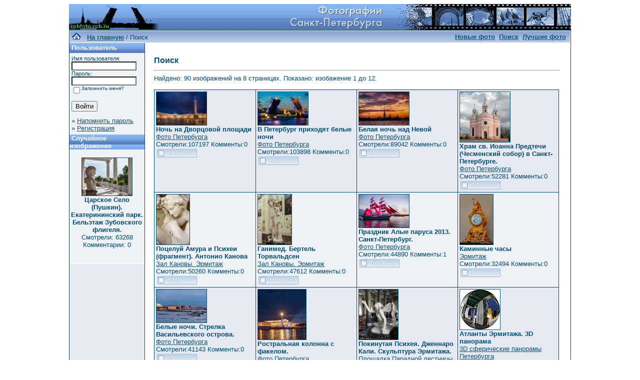

--- FILE ---
content_type: text/html; charset=windows-1251
request_url: http://www.spbfoto.spb.ru/foto/search.php?search_keywords=%ED%EE%F7%FC&sessionid=ijl57hoid9kgjc2tcm3b6snhn0
body_size: 5155
content:
<!DOCTYPE HTML PUBLIC "-//W3C//DTD HTML 4.01 Transitional//EN">


<html dir="ltr">
<head>
<title>Петербург фото. Банк фотографий Санкт-Петербурга</title>
<meta name="description" content="Фото Петербурга - систематизированный каталог фотографий Санкт-Петербурга и фото его окрестностей: достопримечательности, дворы, события и мероприятия, жанровые фотографии.
Исторические места Петербурга представлены большим количеством интересных фотографий и фотоальбомами: Петропавловская крепость, Эрмитаж, Исаакиевский собор, Юсуповский дворец, Спас-на-Крови, Летний сад, Петергоф, Пушкин, Павловск, памятники и скульптуры и т.д. Фотографии имеют описания и исторические справки. Особый интерес представляют фото категории Питерский жанр, а именно фотоальбом Дворы Петербурга.
Галерея фото питерских дворов. Картинки и открытки СПб. Карта Санкт-Петербурга. Фотосайт и коллекция картинок Петербурга. Скачать красивые фотки города Питер и домов.">
<meta name="keywords" content="фотографии Петербург фото фотогалерея виды Санкт-Петербург Питер фотки сайт фотосайт домов города скачать красивые галерея открытки картинки карта Петербург СПб Ленинград Петропавловка ограда решетка Нева Исаакиевский собор Медный всадник Эрмитаж">
<meta http-equiv="content-type" content="text/html; charset=windows-1251" />
<link rel="stylesheet" href="./templates/blue/style.css" />
</head>
<body bgcolor="#FFFFFF" text="#0F5475" link="#0F5475" vlink="#0F5475" alink="#0F5475">

<table width="1000" border="0" cellspacing="0" cellpadding="0" align="center" background="./templates/blue/images/logo.gif">
  <tr> 
    <td width="1000" height="52"> 
            <table cellpadding="0" cellspacing="0" width="180" height="50" background="./templates/blue/images/logo2.gif" width"180" height="50">
                <tr>
                    <td width="199">
                        <p align="right">&nbsp;&nbsp;&nbsp;&nbsp;&nbsp;</p>
                    </td>
                </tr>
            </table>
    </td>
  </tr>
  <tr> 
    <td class="bordercolor" width="1000"> 
      <table width="1000" border="0" cellspacing="1" cellpadding="0">
        <tr> 
          <td class="tablebgcolor"> 
            <table width="838" border="0" cellspacing="1" cellpadding="0">
              <tr> 
                <td height="23"> 
                  <table width="1000" border="0" cellspacing="0" cellpadding="0" background="./templates/blue/images/navbar.gif" height="23">
                    <tr> 
                      <td><img src="./templates/blue/images/spacer.gif" width="4" height="4" alt="" /><span class="clickstream"><a href="./index.php?sessionid=ijl57hoid9kgjc2tcm3b6snhn0" class="clickstream"><img src="http://spbfoto.spb.ru/foto/home.png" border="0"></a>&nbsp;&nbsp;&nbsp;<a href="./index.php?sessionid=ijl57hoid9kgjc2tcm3b6snhn0" class="clickstream"><b>На главную</b></a>&nbsp;/&nbsp;Поиск</span></td>
                      <td align="right">
						<a href="./search.php?search_new_images=1&amp;sessionid=ijl57hoid9kgjc2tcm3b6snhn0"><b>Новые фото</b></a>&nbsp;
						<a href="./search.php?sessionid=ijl57hoid9kgjc2tcm3b6snhn0"><b>Поиск</a>&nbsp;
                        <a href="./top.php?sessionid=ijl57hoid9kgjc2tcm3b6snhn0"><b>Лучшие фото</b></a> 
                                                &nbsp;</b>
					  </td>
                    </tr>
                  </table>
                </td>
              </tr>
            </table>
            <table width="1001" border="0" cellspacing="0" cellpadding="0">
              <tr> 
                <td width="150" class="row2" valign="top">
                  <table width="150" border="0" cellspacing="0" cellpadding="0">
                    <tr> 
                      <td class="head2" height="20" background="./templates/blue/images/cat.gif"><img src="./templates/blue/images/spacer.gif" alt="" width="4" height="4" />Пользователь</td>
                    </tr>
                    <tr> 
                      <td class="tablebgcolor"><img src="./templates/blue/images/spacer.gif" alt="" width="1" height="1" /></td>
                    </tr>
                    <tr> 
                      <td align="center" class="row1"><table width="100%" border="0" cellpadding="4" cellspacing="0">
  <tr> 
    <td valign="top" align="left"> 
      <form action="./login.php?sessionid=ijl57hoid9kgjc2tcm3b6snhn0" method="post">
        Имя пользователя:<br />
        <input type="text" size="10" name="user_name" class="logininput" />
        <br />
        Пароль:<br />
        <input type="password" size="10" name="user_password" class="logininput" />
        <br />
        <table border="0" cellspacing="0" cellpadding="0">
          <tr valign="top"> 
            <td><input type="checkbox" name="auto_login" value="1" /></td>
            <td><span class="smalltext">Запомнить меня?</span></td>
          </tr>
        </table>
        <br />
		<input type="submit" value="Войти" />
      </form>
      » <a href="./member.php?action=lostpassword&amp;sessionid=ijl57hoid9kgjc2tcm3b6snhn0">Напомнить пароль</a><br />
	  » <a href="./register.php?sessionid=ijl57hoid9kgjc2tcm3b6snhn0">Регистрация</a></td>
  </tr>
</table>
</td>
                    </tr>
                    <tr> 
                      <td class="tablebgcolor"><img src="./templates/blue/images/spacer.gif" alt="" width="1" height="1" /></td>
                    </tr>
                  </table>
				                    <table width="150" border="0" cellspacing="0" cellpadding="0">
                    <tr> 
                      <td class="head2" height="20" background="./templates/blue/images/cat.gif"> <img src="../../default/./templates/blue/images/spacer.gif" alt="" width="4" height="4" />Случайное изображение</td>
                    </tr>
                    <tr> 
                      <td class="tablebgcolor"><img src="../../default/./templates/blue/images/spacer.gif" alt="" width="1" height="1" /></td>
                    </tr>
                    <tr> 
                      <td align="center" class="row1">
					    <br />
                        <a href="./details.php?image_id=1661&amp;sessionid=ijl57hoid9kgjc2tcm3b6snhn0"><img src="./data/thumbnails/28/DSC_0290.jpg" border="1" width="100" height="75" alt="Царское Село (Пушкин). Екатерининский парк. Бельэтаж Зубовского флигеля." /></a><br /><b>Царское Село (Пушкин). Екатерининский парк. Бельэтаж Зубовского флигеля.</b><br />
<a>Смотрели: 63268<br />
Комментарии: 0<br />						<br />
                        <br />
                      </td>
                    </tr>
                    <tr> 
                      <td class="tablebgcolor"><img src="../../default/./templates/blue/images/spacer.gif" alt="" width="1" height="1" /></td>
                    </tr>
                  </table>
				                  </td>
                <td width="1" class="bordercolor" valign="top"><img src="./templates/blue/images/spacer.gif" alt="" width="1" height="1" /></td>
                <td width="18" valign="top"><img src="./templates/blue/images/spacer.gif" alt="" width="18" height="18" /></td>
                <td width="810" valign="top">
                  <br />
                  <b class="title"><h1>Поиск</h1></b> 
                  <hr size="1" />
                  Найдено: 90 изображений на 8 страницах. Показано: изобажение 1 до 12.				  <br /><br />
                  				   
                  <table width="810" border="0" cellspacing="0" cellpadding="0">
                    <tr> 
                      <td class="head1"><table width="100%" border="0" cellpadding="3" cellspacing="1">
<tr class="imagerow1">
<td width="25%" valign="top">
<!-- you wish detail page in a small javascript open window, use <a href="./details.php?image_id=1704&amp;mode=search&amp;sessionid=ijl57hoid9kgjc2tcm3b6snhn0" onclick="opendetailwindow()" target="detailwindow"><img src="./data/thumbnails/1/DSC_6760.jpg" border="1" width="100" height="66" alt="Ночь на Дворцовой площади" /></a> -->
<a href="./details.php?image_id=1704&amp;mode=search&amp;sessionid=ijl57hoid9kgjc2tcm3b6snhn0"><img src="./data/thumbnails/1/DSC_6760.jpg" border="1" width="100" height="66" alt="Ночь на Дворцовой площади" /></a><br />
<b>Ночь на Дворцовой площади</b>  
<br />
<a href="./categories.php?cat_id=1&amp;sessionid=ijl57hoid9kgjc2tcm3b6snhn0">Фото Петербурга</a><br />
<a>Смотрели:107197 Комменты:0<br />
<img src="./templates/blue/images/lightbox_off.gif" border="0" alt="" />
</td>
<td width="25%" valign="top">
<!-- you wish detail page in a small javascript open window, use <a href="./details.php?image_id=1692&amp;mode=search&amp;sessionid=ijl57hoid9kgjc2tcm3b6snhn0" onclick="opendetailwindow()" target="detailwindow"><img src="./data/thumbnails/1/DSC_6749.jpg" border="1" width="100" height="66" alt="В Петербург приходят белые ночи" /></a> -->
<a href="./details.php?image_id=1692&amp;mode=search&amp;sessionid=ijl57hoid9kgjc2tcm3b6snhn0"><img src="./data/thumbnails/1/DSC_6749.jpg" border="1" width="100" height="66" alt="В Петербург приходят белые ночи" /></a><br />
<b>В Петербург приходят белые ночи</b>  
<br />
<a href="./categories.php?cat_id=1&amp;sessionid=ijl57hoid9kgjc2tcm3b6snhn0">Фото Петербурга</a><br />
<a>Смотрели:103898 Комменты:0<br />
<img src="./templates/blue/images/lightbox_off.gif" border="0" alt="" />
</td>
<td width="25%" valign="top">
<!-- you wish detail page in a small javascript open window, use <a href="./details.php?image_id=1690&amp;mode=search&amp;sessionid=ijl57hoid9kgjc2tcm3b6snhn0" onclick="opendetailwindow()" target="detailwindow"><img src="./data/thumbnails/1/DSC_1965.jpg" border="1" width="100" height="66" alt="Белая ночь над Невой" /></a> -->
<a href="./details.php?image_id=1690&amp;mode=search&amp;sessionid=ijl57hoid9kgjc2tcm3b6snhn0"><img src="./data/thumbnails/1/DSC_1965.jpg" border="1" width="100" height="66" alt="Белая ночь над Невой" /></a><br />
<b>Белая ночь над Невой</b>  
<br />
<a href="./categories.php?cat_id=1&amp;sessionid=ijl57hoid9kgjc2tcm3b6snhn0">Фото Петербурга</a><br />
<a>Смотрели:89042 Комменты:0<br />
<img src="./templates/blue/images/lightbox_off.gif" border="0" alt="" />
</td>
<td width="25%" valign="top">
<!-- you wish detail page in a small javascript open window, use <a href="./details.php?image_id=1542&amp;mode=search&amp;sessionid=ijl57hoid9kgjc2tcm3b6snhn0" onclick="opendetailwindow()" target="detailwindow"><img src="./data/thumbnails/1/DSC_8014.jpg" border="1" width="100" height="100" alt="Храм св. Иоанна Предтечи (Чесменский собор) в Санкт-Петербурге." /></a> -->
<a href="./details.php?image_id=1542&amp;mode=search&amp;sessionid=ijl57hoid9kgjc2tcm3b6snhn0"><img src="./data/thumbnails/1/DSC_8014.jpg" border="1" width="100" height="100" alt="Храм св. Иоанна Предтечи (Чесменский собор) в Санкт-Петербурге." /></a><br />
<b>Храм св. Иоанна Предтечи (Чесменский собор) в Санкт-Петербурге.</b>  
<br />
<a href="./categories.php?cat_id=1&amp;sessionid=ijl57hoid9kgjc2tcm3b6snhn0">Фото Петербурга</a><br />
<a>Смотрели:52281 Комменты:0<br />
<img src="./templates/blue/images/lightbox_off.gif" border="0" alt="" />
</td>
</tr>
<tr class="imagerow2">
<td width="25%" valign="top">
<!-- you wish detail page in a small javascript open window, use <a href="./details.php?image_id=1408&amp;mode=search&amp;sessionid=ijl57hoid9kgjc2tcm3b6snhn0" onclick="opendetailwindow()" target="detailwindow"><img src="./data/thumbnails/43/DSC_6876.jpg" border="1" width="66" height="100" alt="Поцелуй Амура и Психеи (фрагмент). Антонио Канова" /></a> -->
<a href="./details.php?image_id=1408&amp;mode=search&amp;sessionid=ijl57hoid9kgjc2tcm3b6snhn0"><img src="./data/thumbnails/43/DSC_6876.jpg" border="1" width="66" height="100" alt="Поцелуй Амура и Психеи (фрагмент). Антонио Канова" /></a><br />
<b>Поцелуй Амура и Психеи (фрагмент). Антонио Канова</b>  
<br />
<a href="./categories.php?cat_id=43&amp;sessionid=ijl57hoid9kgjc2tcm3b6snhn0">Зал Кановы. Эрмитаж</a><br />
<a>Смотрели:50260 Комменты:0<br />
<img src="./templates/blue/images/lightbox_off.gif" border="0" alt="" />
</td>
<td width="25%" valign="top">
<!-- you wish detail page in a small javascript open window, use <a href="./details.php?image_id=1401&amp;mode=search&amp;sessionid=ijl57hoid9kgjc2tcm3b6snhn0" onclick="opendetailwindow()" target="detailwindow"><img src="./data/thumbnails/43/DSC_3551.jpg" border="1" width="67" height="100" alt="Ганимед. Бертель Торвальдсен" /></a> -->
<a href="./details.php?image_id=1401&amp;mode=search&amp;sessionid=ijl57hoid9kgjc2tcm3b6snhn0"><img src="./data/thumbnails/43/DSC_3551.jpg" border="1" width="67" height="100" alt="Ганимед. Бертель Торвальдсен" /></a><br />
<b>Ганимед. Бертель Торвальдсен</b>  
<br />
<a href="./categories.php?cat_id=43&amp;sessionid=ijl57hoid9kgjc2tcm3b6snhn0">Зал Кановы. Эрмитаж</a><br />
<a>Смотрели:47612 Комменты:0<br />
<img src="./templates/blue/images/lightbox_off.gif" border="0" alt="" />
</td>
<td width="25%" valign="top">
<!-- you wish detail page in a small javascript open window, use <a href="./details.php?image_id=1161&amp;mode=search&amp;sessionid=ijl57hoid9kgjc2tcm3b6snhn0" onclick="opendetailwindow()" target="detailwindow"><img src="./data/thumbnails/1/DSC_8631.jpg" border="1" width="100" height="66" alt="Праздник Алые паруса 2013. Санкт-Петербург." /></a> -->
<a href="./details.php?image_id=1161&amp;mode=search&amp;sessionid=ijl57hoid9kgjc2tcm3b6snhn0"><img src="./data/thumbnails/1/DSC_8631.jpg" border="1" width="100" height="66" alt="Праздник Алые паруса 2013. Санкт-Петербург." /></a><br />
<b>Праздник Алые паруса 2013. Санкт-Петербург.</b>  
<br />
<a href="./categories.php?cat_id=1&amp;sessionid=ijl57hoid9kgjc2tcm3b6snhn0">Фото Петербурга</a><br />
<a>Смотрели:44890 Комменты:1<br />
<img src="./templates/blue/images/lightbox_off.gif" border="0" alt="" />
</td>
<td width="25%" valign="top">
<!-- you wish detail page in a small javascript open window, use <a href="./details.php?image_id=1209&amp;mode=search&amp;sessionid=ijl57hoid9kgjc2tcm3b6snhn0" onclick="opendetailwindow()" target="detailwindow"><img src="./data/thumbnails/32/DSC_2033.jpg" border="1" width="66" height="100" alt="Каминные часы" /></a> -->
<a href="./details.php?image_id=1209&amp;mode=search&amp;sessionid=ijl57hoid9kgjc2tcm3b6snhn0"><img src="./data/thumbnails/32/DSC_2033.jpg" border="1" width="66" height="100" alt="Каминные часы" /></a><br />
<b>Каминные часы</b>  
<br />
<a href="./categories.php?cat_id=32&amp;sessionid=ijl57hoid9kgjc2tcm3b6snhn0">Эрмитаж</a><br />
<a>Смотрели:32494 Комменты:0<br />
<img src="./templates/blue/images/lightbox_off.gif" border="0" alt="" />
</td>
</tr>
<tr class="imagerow1">
<td width="25%" valign="top">
<!-- you wish detail page in a small javascript open window, use <a href="./details.php?image_id=1163&amp;mode=search&amp;sessionid=ijl57hoid9kgjc2tcm3b6snhn0" onclick="opendetailwindow()" target="detailwindow"><img src="./data/thumbnails/1/DSC_8649.jpg" border="1" width="100" height="66" alt="Белые ночи. Стрелка Васильевского острова." /></a> -->
<a href="./details.php?image_id=1163&amp;mode=search&amp;sessionid=ijl57hoid9kgjc2tcm3b6snhn0"><img src="./data/thumbnails/1/DSC_8649.jpg" border="1" width="100" height="66" alt="Белые ночи. Стрелка Васильевского острова." /></a><br />
<b>Белые ночи. Стрелка Васильевского острова.</b>  
<br />
<a href="./categories.php?cat_id=1&amp;sessionid=ijl57hoid9kgjc2tcm3b6snhn0">Фото Петербурга</a><br />
<a>Смотрели:41143 Комменты:0<br />
<img src="./templates/blue/images/lightbox_off.gif" border="0" alt="" />
</td>
<td width="25%" valign="top">
<!-- you wish detail page in a small javascript open window, use <a href="./details.php?image_id=1169&amp;mode=search&amp;sessionid=ijl57hoid9kgjc2tcm3b6snhn0" onclick="opendetailwindow()" target="detailwindow"><img src="./data/thumbnails/1/DSC_8781.jpg" border="1" width="96" height="100" alt="Ростральная колонна с факелом." /></a> -->
<a href="./details.php?image_id=1169&amp;mode=search&amp;sessionid=ijl57hoid9kgjc2tcm3b6snhn0"><img src="./data/thumbnails/1/DSC_8781.jpg" border="1" width="96" height="100" alt="Ростральная колонна с факелом." /></a><br />
<b>Ростральная колонна с факелом.</b>  
<br />
<a href="./categories.php?cat_id=1&amp;sessionid=ijl57hoid9kgjc2tcm3b6snhn0">Фото Петербурга</a><br />
<a>Смотрели:41890 Комменты:0<br />
<img src="./templates/blue/images/lightbox_off.gif" border="0" alt="" />
</td>
<td width="25%" valign="top">
<!-- you wish detail page in a small javascript open window, use <a href="./details.php?image_id=1152&amp;mode=search&amp;sessionid=ijl57hoid9kgjc2tcm3b6snhn0" onclick="opendetailwindow()" target="detailwindow"><img src="./data/thumbnails/45/DSC_6628.jpg" border="1" width="78" height="100" alt="Покинутая Психея. Дженнаро Кали. Скульптура Эрмитажа." /></a> -->
<a href="./details.php?image_id=1152&amp;mode=search&amp;sessionid=ijl57hoid9kgjc2tcm3b6snhn0"><img src="./data/thumbnails/45/DSC_6628.jpg" border="1" width="78" height="100" alt="Покинутая Психея. Дженнаро Кали. Скульптура Эрмитажа." /></a><br />
<b>Покинутая Психея. Дженнаро Кали. Скульптура Эрмитажа.</b>  
<br />
<a href="./categories.php?cat_id=45&amp;sessionid=ijl57hoid9kgjc2tcm3b6snhn0">Площадка Парадной лестницы Эрмитажа</a><br />
<a>Смотрели:56709 Комменты:0<br />
<img src="./templates/blue/images/lightbox_off.gif" border="0" alt="" />
</td>
<td width="25%" valign="top">
<!-- you wish detail page in a small javascript open window, use <a href="./details.php?image_id=1100&amp;mode=search&amp;sessionid=ijl57hoid9kgjc2tcm3b6snhn0" onclick="opendetailwindow()" target="detailwindow"><img src="./data/thumbnails/35/DSC_4231_pt_Panorama_cube_equi_out.jpg" border="1" width="80" height="80" alt="Атланты Эрмитажа. 3D панорама" /></a> -->
<a href="./details.php?image_id=1100&amp;mode=search&amp;sessionid=ijl57hoid9kgjc2tcm3b6snhn0"><img src="./data/thumbnails/35/DSC_4231_pt_Panorama_cube_equi_out.jpg" border="1" width="80" height="80" alt="Атланты Эрмитажа. 3D панорама" /></a><br />
<b>Атланты Эрмитажа. 3D панорама</b>  
<br />
<a href="./categories.php?cat_id=35&amp;sessionid=ijl57hoid9kgjc2tcm3b6snhn0">3D сферические панорамы Петербурга</a><br />
<a>Смотрели:48854 Комменты:1<br />
<img src="./templates/blue/images/lightbox_off.gif" border="0" alt="" />
</td>
</tr>
</table>
</td>
                    </tr>
                  </table>
                   
                  <br />
				  <b class="pagingon">1</b>&nbsp;&nbsp;<a href="search.php?show_result=1&amp;sessionid=ijl57hoid9kgjc2tcm3b6snhn0&amp;page=2" class="paging">2</a>&nbsp;&nbsp;<a href="search.php?show_result=1&amp;sessionid=ijl57hoid9kgjc2tcm3b6snhn0&amp;page=3" class="paging">3</a>&nbsp;&nbsp;<a href="search.php?show_result=1&amp;sessionid=ijl57hoid9kgjc2tcm3b6snhn0&amp;page=4" class="paging">4</a>&nbsp;&nbsp;<a href="search.php?show_result=1&amp;sessionid=ijl57hoid9kgjc2tcm3b6snhn0&amp;page=5" class="paging">5</a>&nbsp;&nbsp;<a href="search.php?show_result=1&amp;sessionid=ijl57hoid9kgjc2tcm3b6snhn0&amp;page=6" class="paging">6</a>&nbsp;&nbsp;<a href="search.php?show_result=1&amp;sessionid=ijl57hoid9kgjc2tcm3b6snhn0&amp;page=7" class="paging">7</a>&nbsp;&nbsp;<a href="search.php?show_result=1&amp;sessionid=ijl57hoid9kgjc2tcm3b6snhn0&amp;page=8" class="paging">8</a>&nbsp;&nbsp;<a href="search.php?show_result=1&amp;sessionid=ijl57hoid9kgjc2tcm3b6snhn0&amp;page=2" class="paging">&raquo;</a>&nbsp;&nbsp;<a href="search.php?show_result=1&amp;sessionid=ijl57hoid9kgjc2tcm3b6snhn0&amp;page=8" class="paging">Последняя страница &raquo;</a> 
                  <br />
				  <br />
                  <table width="100%" border="0" cellspacing="0" cellpadding="0">
                    <tr> 
                      <td><form method="post" name="jumpbox" action="./categories.php?sessionid=ijl57hoid9kgjc2tcm3b6snhn0">
  <table border="0" cellspacing="0" cellpadding="0">
    <tr> 
      <td valign="bottom">
<select name="cat_id" onchange="if (this.options[this.selectedIndex].value != 0){ forms['jumpbox'].submit() }" class="categoryselect">
<option value="0">Выберите категорию</option>
<option value="0">-------------------------------</option>
<option value="1" class="dropdownmarker">Фото Петербурга</option>
<option value="3">-- Петропавловская крепость</option>
<option value="2">-- Исаакиевский собор</option>
<option value="32">-- Эрмитаж</option>
<option value="40">---- Рыцарский зал Эрмитажа</option>
<option value="41">---- Египетский зал Эрмитажа</option>
<option value="42">---- Греческий зал Эрмитажа</option>
<option value="43">---- Зал Кановы. Эрмитаж</option>
<option value="45">---- Площадка Парадной лестницы Эрмитажа</option>
<option value="46">---- Интерьеры Эрмитажа и Зимнего дворца</option>
<option value="19">-- Юсуповский дворец</option>
<option value="27">-- Спас-на-Крови</option>
<option value="39">-- Русский музей</option>
<option value="33">-- Летний&nbsp;сад</option>
<option value="13">-- Петергоф (Петродворец)</option>
<option value="28">-- Царское село&nbsp;(Пушкин)</option>
<option value="29">-- Павловск</option>
<option value="4">-- Памятники Санкт-Петербурга</option>
<option value="15">---- Медный всадник</option>
<option value="12">-- Решетки и ограды</option>
<option value="5" class="dropdownmarker">События, мероприятия</option>
<option value="9">-- Карнавалы</option>
<option value="7">-- Песчаный фестиваль</option>
<option value="8">-- Ледовый фестиваль</option>
<option value="35" class="dropdownmarker">3D сферические панорамы Петербурга</option>
<option value="6" class="dropdownmarker">Питерский жанр</option>
<option value="11">-- Дворы Петербурга</option>
<option value="10">-- Питерские затылки</option>
<option value="24">-- Фонари&nbsp;Петербурга</option>
<option value="16" class="dropdownmarker">Остальные фото</option>
<option value="17">-- Интересный ракурс</option>
<option value="36">-- Интерьеры</option>
<option value="37">---- Интерьеры простые</option>
<option value="38">---- Панорамные интерьеры</option>
</select>
</td>
      <td valign="top"> 
        <input type="submit" value="Перейти" />
      </td>
    </tr>
  </table>
</form>
</td>
                      <td align="right"><form method="post" action="search.php?show_result=1&amp;sessionid=ijl57hoid9kgjc2tcm3b6snhn0">
  <table border="0" cellspacing="0" cellpadding="0">
    <tr> 
      <td>Изображений на страницу:&nbsp;</td>
      <td>
<select name="setperpage" class="setperpageselect">
<option value="4">4</option>
<option value="8">8</option>
<option value="12" selected="selected">12</option>
<option value="16">16</option>
<option value="20">20</option>
<option value="24">24</option>
<option value="28">28</option>
<option value="32">32</option>
<option value="36">36</option>
<option value="40">40</option>
</select>
<input type="hidden" name="show_result" value="1" />
</td>
      <td> 
        <input type="submit" value="Перейти" name="submit" />
      </td>
    </tr>
  </table>
</form>
</td>
                    </tr>
                  </table>
                  <p>&nbsp;</p>
                </td>
                <td width="19" valign="top"><img src="./templates/blue/images/spacer.gif" alt="" width="19" height="19" /></td>
              </tr>
            </table>
          </td>
        </tr>
      </table>
    </td>
  </tr>
</table>
<table width="803" border="0" cellspacing="0" cellpadding="0" align="center">
  <tr> 
    <td> 
      <table width="1004" border="0" cellspacing="0" cellpadding="0" class="tablebottom">
        <tr> 
          <td width="6"><img src="./templates/blue/images/footer_left.gif" width="6" height="19" alt="" /></td>
          <td width="470">&nbsp;</td>
          <td width="320">&nbsp;</td>
          <td width="6"><img src="./templates/blue/images/footer_right.gif" width="6" height="19" alt="" /></td>
        </tr>
      </table>
    </td>
  </tr>
</table>
<style type="text/css">
<!--
.style1 {
	font-family: Arial, Helvetica, sans-serif;
	font-size: 9px;
}
-->
</style>
<style>
.ssill {
position:absolute;
left:-9999px;
}
</style>
<p></p>
<p align="center">
<table width="1000" border="0" cellpadding="5">
  <tr>
    <th width="250" valign="bottom" scope="col" ><span class="style1">Партнеры сайта:</span></th>
    <th width="460" scope="col"><span class="style1">Copyright &copy; 2002-2026 <a href="mailto:taruba@yandex.ru"><b>Rustam Taychinov</b><a/> <br/>
Powered by FORimages Copyright <br />
&copy; 2002 FORhomepages.de<br />
</a></th>
    <th width="250" valign="bottom" scope="col"><span class="style1">Объявления:</span></th>
  </tr>
  
  <tr>
    <td width="250" valign="top" rowspan="2"><p align="center">
    <script type="text/javascript">
<!--
var _acic=;(function(){var e=document.createElement("script");e.type="text/javascript";e.async=true;e.src="https://www.acint.net/aci.js";var t=document.getElementsByTagName("script")[0];t.parentNode.insertBefore(e,t)})()
//-->
</script>    </td>
    <td width="460"><p align="center"><NOINDEX><nofollow><a href="http://FishingPiter.ru"><img src="banner.gif" alt="Рыбалка в Питере" title="Рыбалка в Питере" border="0" width="460" height="60" /></a></nofollow></NOINDEX></p>    </td>
    <td width="250" valign="top" rowspan="2"><p align="center">
        </td>
  </tr>
  <tr>
    <td><div align="center">
          </div></td>
  </tr>
</table>
<!-- Yandex.Metrika counter -->
<script type="text/javascript">
(function (d, w, c) {
    (w[c] = w[c] || []).push(function() {
        try {
            w.yaCounter25464668 = new Ya.Metrika({id:25464668,
                    clickmap:true,
                    trackLinks:true,
                    accurateTrackBounce:true});
        } catch(e) { }
    });

    var n = d.getElementsByTagName("script")[0],
        s = d.createElement("script"),
        f = function () { n.parentNode.insertBefore(s, n); };
    s.type = "text/javascript";
    s.async = true;
    s.src = (d.location.protocol == "https:" ? "https:" : "http:") + "//mc.yandex.ru/metrika/watch.js";

    if (w.opera == "[object Opera]") {
        d.addEventListener("DOMContentLoaded", f, false);
    } else { f(); }
})(document, window, "yandex_metrika_callbacks");
</script>

<!-- /Yandex.Metrika counter -->


</body>
</html>